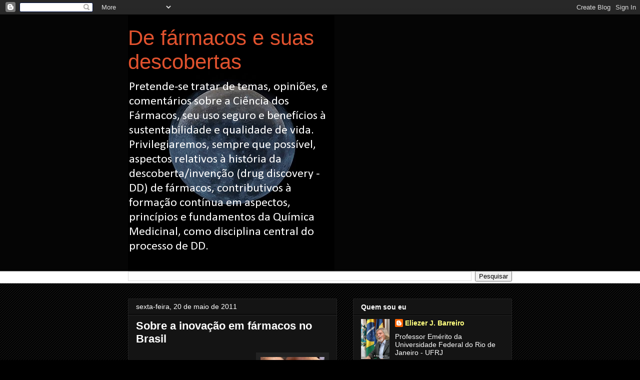

--- FILE ---
content_type: text/html; charset=UTF-8
request_url: https://ejb-eliezer.blogspot.com/b/stats?style=WHITE_TRANSPARENT&timeRange=ALL_TIME&token=APq4FmAhiLxIXJ10hm6oMjiopHBMTkaoUka6EI8sdPFDr77rmBr8Nz0vh7sMuaRleN4aN6ajv9Faf4iYPDRvoQvZhQJgVSBsBg
body_size: -26
content:
{"total":253182,"sparklineOptions":{"backgroundColor":{"fillOpacity":0.1,"fill":"#ffffff"},"series":[{"areaOpacity":0.3,"color":"#fff"}]},"sparklineData":[[0,1],[1,6],[2,2],[3,3],[4,1],[5,2],[6,1],[7,18],[8,5],[9,3],[10,8],[11,2],[12,1],[13,5],[14,8],[15,8],[16,7],[17,5],[18,4],[19,28],[20,30],[21,25],[22,15],[23,22],[24,17],[25,98],[26,2],[27,2],[28,3],[29,1]],"nextTickMs":3600000}

--- FILE ---
content_type: text/html; charset=utf-8
request_url: https://www.google.com/recaptcha/api2/aframe
body_size: 268
content:
<!DOCTYPE HTML><html><head><meta http-equiv="content-type" content="text/html; charset=UTF-8"></head><body><script nonce="8qAnmJiipMKpkkrfLW8PRQ">/** Anti-fraud and anti-abuse applications only. See google.com/recaptcha */ try{var clients={'sodar':'https://pagead2.googlesyndication.com/pagead/sodar?'};window.addEventListener("message",function(a){try{if(a.source===window.parent){var b=JSON.parse(a.data);var c=clients[b['id']];if(c){var d=document.createElement('img');d.src=c+b['params']+'&rc='+(localStorage.getItem("rc::a")?sessionStorage.getItem("rc::b"):"");window.document.body.appendChild(d);sessionStorage.setItem("rc::e",parseInt(sessionStorage.getItem("rc::e")||0)+1);localStorage.setItem("rc::h",'1769485426348');}}}catch(b){}});window.parent.postMessage("_grecaptcha_ready", "*");}catch(b){}</script></body></html>